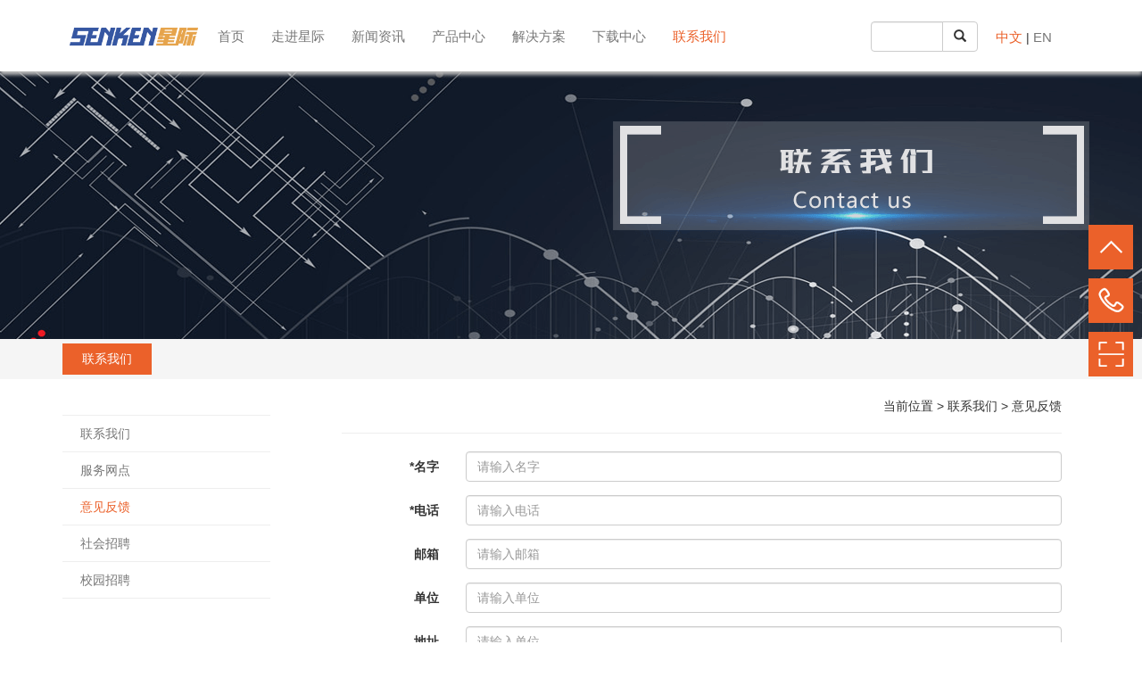

--- FILE ---
content_type: text/html; charset=utf-8
request_url: http://www.senken.com.cn/service/feedback.html
body_size: 23886
content:
<!DOCTYPE HTML>
<html style="height: 100%;">
<head>
	<meta name="baidu-site-verification" content="3BKOl0ePgH" />
<meta charset="utf-8">
<title>星际控股集团有限公司</title>
<meta name="keywords" content="警用装备,特警装备,交警装备,警用取证设备,警用加热服,警用防暴盾牌" />
<meta name="description" content="星际控股集团有限公司专业从事警用装备、特警装备、交警装备、警用取证设备、警用加热服、警用防暴盾牌等产品研发、生产与销售，在市场上有着良好的口碑和美誉度，多款警用装备畅销国内外市场。" />
<meta name="renderer" content="webkit|ie-comp|ie-stand" /> 
<meta http-equiv="X-UA-Compatible" content="IE=edge,chrome=1" />
<meta name="viewport" content="width=device-width,initial-scale=1,minimum-scale=1.0,maximum-scale=1.0,user-scalable=no" />
<meta http-equiv="Cache-Control" content="no-siteapp" />

<link rel="stylesheet" type="text/css" href="/static/lib/bootstrap/css/bootstrap.css" />
<link rel="stylesheet" type="text/css" href="/static/css/base.css?v=20200513" />
<link rel="stylesheet" type="text/css" href="/static/lib/hui-admin/lib/Hui-iconfont/1.0.8/iconfont.css" />
<!--[if lt IE 9]>
<script type="text/javascript" src="/static/lib/html5shiv.min.js"></script>
<script type="text/javascript" src="/static/lib/respond.min.js"></script>
<![endif]-->
<!--[if IE 6]>
<script type="text/javascript" src="/static/lib/DD_belatedPNG_0.0.8a-min.js" ></script>
<script>DD_belatedPNG.fix('*');</script>
<![endif]-->
<style type="text/css">
@media screen and (max-width : 800px){
    .navbar-collapse , .collapse,  .in{
        background: #fff;
    }
}

	/**{ cursor:url(/static/img/b.ico),auto;}*/
	.snow{
            position: fixed;
            left: 0;
            top: 0;
            right: 0;
            bottom: 0; 
            background: url('/static/img/snow1.png'),  url('/static/img/snow2.png');
            -webkit-animation: snow 15s linear infinite;
            animation: snow 15s linear infinite;
        }
        @keyframes snow{
        0% {
            background-position: 0 0, 0 0;
        }
        100% {
            background-position: 500px 1000px, 500px 500px;
            }
        }
        @-webkit-keyframes snow{
            0% {
                background-position: 0 0, 0 0;
            }
            100% {
                background-position: 500px 1000px, 500px 500px;
            }
        }
</style>
<!-- <script>
var _hmt = _hmt || [];
(function() {
  var hm = document.createElement("script");
  hm.src = "https://hm.baidu.com/hm.js?c33966da83f88c1a71d8d30b50892d6d";
  var s = document.getElementsByTagName("script")[0]; 
  s.parentNode.insertBefore(hm, s);
})();
</script>
 -->
<link rel="stylesheet" type="text/css" href="/static/css/service/service.css">
</head>
<body>
<div class="menu" >
	<!-- <div class="snow" style="z-index: 0;height: 80px"></div> -->
	<div class="container menu-wrap">
		<nav class="navbar navbar-default " role="navigation">
			<div class="container-fluid"> 
				<div class="navbar-header">
					<button type="button" class="navbar-toggle" data-toggle="collapse"
							data-target="#example-navbar-collapse">
						<span class="sr-only">切换导航</span>
						<span class="icon-bar"></span>
						<span class="icon-bar"></span>
						<span class="icon-bar"></span>
					</button>
					<a class="navbar-brand hidden-sm " href="#"><img src="/static/img/logo.png" class="logo" alt=""></a>
				</div>
				<div class="collapse navbar-collapse" id="example-navbar-collapse">
					<ul class="nav navbar-nav">
						<li class="menu-index">
							<a href="/index.html">首页</a>
						</li>
						<li class="menu-welcome" id='welcome'>
							<a href="/welcome/0.html">走进星际</a>
							<div class="welcome_down">
								<div class="product_down_wrap">
									<ul class=" product_list">
									<li><h5><a title="企业简介" href="/welcome/1.html">企业简介</a></h5></li><li><h5><a title="企业文化" href="/welcome/2.html">企业文化</a></h5></li><li><h5><a title="董事长致辞" href="/welcome/3.html">董事长致辞</a></h5></li><li><h5><a title="员工福利" href="/welcome/12.html">员工福利</a></h5></li>									<li><h5><a href="/honor.html">
							企业荣誉
						</a></h5></li>
						<li><h5><a href="/aptitude.html">相关资质</a></h5></li>
						<!-- <li><h5><a href="/report/quality">质量诚信报告</a></h5></li> -->
						<!-- <li><h5><a href="/report/society">社会责任报告</a></h5></li> -->
						<li><h5><a href="/report/huayuehui">星际多元化项目之华悦荟</a></h5></li>

									</ul>
									
								</div>
							</div>
						</li>
						<li class="menu-news" id='news'>
							<a href="/news/0.html">新闻资讯</a>
							<div class="news_down">
								<div class="product_down_wrap">
									<ul class=" product_list">
																				<li><h5><a title="集团资讯" href="/news/1.html">集团资讯</a></h5></li>
																				<li><h5><a title="产品新闻" href="/news/2.html">产品新闻</a></h5></li>
																				<li><h5><a title="标准征求意见公示" href="/news/4.html">标准征求意见公示</a></h5></li>
																			</ul>
								</div>
							</div>
						</li>
						<li class="menu-product" id='product'>
							<a href="/product.html">产品中心</a>
							<div class="product_down">
								<div class="product_down_wrap">
									<!-- <div class="product_down_pic">
										<img src="/static/img/product_down_pic.png" alt="">
									</div> -->
									<ul class=" product_list">
									<li><h5><a title="车载警示设备" href="/product_list/365.html">车载警示设备</a></h5></li><li><h5><a title="移动照明设备" href="/product_list/366.html">移动照明设备</a></h5></li><li><h5><a title="声光预警系列" href="/product_list/370.html">声光预警系列</a></h5></li><li><h5><a title="智能警务系统" href="/product_list/315.html">智能警务系统</a></h5></li><li><h5><a title="视音频执法取证系统" href="/product_list/318.html">视音频执法取证系统</a></h5></li><li><h5><a title="防护装备及警械" href="/product_list/331.html">防护装备及警械</a></h5></li><li><h5><a title="无线传输通讯设备" href="/product_list/322.html">无线传输通讯设备</a></h5></li><li><h5><a title="装备管理系列" href="/product_list/323.html">装备管理系列</a></h5></li><li><h5><a title="反恐处突设备" href="/product_list/332.html">反恐处突设备</a></h5></li><li><h5><a title="应急救援" href="/product_list/371.html">应急救援</a></h5></li><li><h5><a title="安检排爆设备" href="/product_list/367.html">安检排爆设备</a></h5></li><li><h5><a title="技侦及刑侦装备" href="/product_list/368.html">技侦及刑侦装备</a></h5></li><li><h5><a title="人防设备" href="/product_list/369.html">人防设备</a></h5></li>									</ul>
									<hr>
									<div class="text-right product_more"><a href="/product.html">更多产品 > ></a>
									<hr>
									<center style="background: #eee"><a href="/download.html">下载中心</a></center>
								</div>
							</div>
						</li>
						<li class="menu-scheme" id='scheme'>
							<a href="/scheme.html">解决方案</a>
							<div class="scheme_down">
								<div class="product_down_wrap">
									<ul class=" product_list">
																				<li><h5><a title="警用摩托车执法取证、通讯系统" href="/scheme_list/1.html">警用摩托车执法取证、通讯系统</a></h5></li>
																				<li><h5><a title="特种车辆" href="/scheme_list/2.html">特种车辆</a></h5></li>
																				<li><h5><a title="4G执法记录仪解决方案" href="/scheme_list/4.html">4G执法记录仪解决方案</a></h5></li>
																				<li><h5><a title="个人防护装备" href="/scheme_list/5.html">个人防护装备</a></h5></li>
																				<li><h5><a title="安检排爆" href="/scheme_list/8.html">安检排爆</a></h5></li>
																				<li><h5><a title="应急救援系统" href="/scheme_list/9.html">应急救援系统</a></h5></li>
																				<li><h5><a title="消防车辆/抢险救援车" href="/scheme_list/14.html">消防车辆/抢险救援车</a></h5></li>
																				<li><h5><a title="数字化无线自组网传输系统" href="/scheme_list/15.html">数字化无线自组网传输系统</a></h5></li>
																				<li><h5><a title="食药环侦" href="/scheme_list/17.html">食药环侦</a></h5></li>
																				<li><h5><a title="城市执法装备" href="/scheme_list/18.html">城市执法装备</a></h5></li>
																				<li><h5><a title="高速隧道智能安全预警技术方案" href="/scheme_list/19.html">高速隧道智能安全预警技术方案</a></h5></li>
																				<li><h5><a title="智慧巡逻警车一体化" href="/scheme_list/20.html">智慧巡逻警车一体化</a></h5></li>
																			</ul>
								</div>
							</div>
						</li>
						<li class="menu-service" id='service'>
							<a href="/download.html">下载中心</a>
							<!-- <div class="service_down">
								<div class="product_down_wrap">
									<ul class=" product_list">
										
									</ul>
								</div>
							</div> -->
						</li>
						<li class="menu-about" id="contactus">
							<a href="/about.html">联系我们</a>
							<div class="contact_down">
								<div class="product_down_wrap">
									<ul class=" product_list">
									<li><h5><a title="联系我们" href="/about.html">联系我们</a></h5></li>
									<li><h5><a title="服务网点" href="/service.html">服务网点</a></h5></li>
									<li><h5><a title="意见反馈" href="/service/feedback.html">意见反馈</a></h5></li>
																			<li><h5><a title="社会招聘" href="/employ/1.html">社会招聘</a></h5></li>
																				<li><h5><a title="校园招聘" href="/employ/2.html">校园招聘</a></h5></li>
																			</ul>
								</div>
							</div>
						</li>
						<li class='input-group navbar-form navbar-right hidden-lg hidden-sm hidden-xs' >
							<button class="btn btn-default" onclick="show_search()" style="border: none;">
								<span onclick="show_search()" class="glyphicon glyphicon-search"></span>
							</button>
							<div class="pull-right language"><span class="language-check"><a href="http://om.senken.com.cn/">OM</a></span> </div>
							<div style="height: 34px;width: 185px;position: absolute;right: 0px">
								<form id='hidden_form' action="/search.html" style="display: none;" class="navbar-form navbar-right" method="post" role='search'>
									<div class='input-group'>
										<input type="text" name="search" class="form-control">
										<span class="input-group-btn">
											<button class="btn btn-default" type="submit">
												<span class="glyphicon glyphicon-search"></span>
											</button>
										</span>
									</div>
									
								</form>
							</div>
						</li>
					</ul>
					<form action="/search.html" class="navbar-form navbar-right hidden-sm hidden-xs hidden-md" method="post" role='search'>
						<div class='input-group edit-width'>
							<input type="text" name="search" class="form-control">
							<span class="input-group-btn">
								<button class="btn btn-default" type="submit">
									<span class="glyphicon glyphicon-search"></span>
								</button>
							</span>
						</div>
						<!-- <div class="pull-right language"><span class="language-check"><a href="http://om.senken.com.cn/">OM系统</a></span> </div> -->
						<div class="pull-right language"><span class="language-check"><a href="/index.html">中文</a></span> | <span><a href="http://www.senken-international.com">EN</a></span></div>
					</form>
					
				</div>
			</div>
		</nav>
	</div>
</div>

<div class="bg_pic">
	<img src="/uploads/20180727/ad776b65a55dc11c85589ff7e3d55419.png" />
</div>
<div class="localtion">
	<div class="container lg-wrap">
		<div class="row">
			<div class="col-md-6 text-left">
				<span>联系我们</span>
			</div>
		</div>
	</div>
</div>
<div class="container lg-wrap">
	<div class="row">
		<div class="col-md-3">
			<ul class="left-list">
				<li><a href="/about.html">联系我们</a></li>
				<li>
					<a href="/service.html">服务网点</a>
				</li>
			
				
				<li class="sub-active">
					<a href="/service/feedback.html">意见反馈</a>
				</li>
								<li><a title="社会招聘" href="/employ/1.html">社会招聘</a></li>
								<li><a title="校园招聘" href="/employ/2.html">校园招聘</a></li>
							</ul>
		</div>
		<div class="col-md-9">
			<div class="service-right-list">
				<div class="text-right">
					当前位置 > 联系我们 > 意见反馈
				</div>
				<hr>
				<form id='form1' class="form-horizontal" role="form">
					<input type="hidden" name="lang_type" value="0">
					<input type="hidden" name="memo" value="意见反馈">

				  <div class="form-group">
				    <label for="firstname" class="col-sm-2 control-label">*名字</label>
				    <div class="col-sm-10">
				      <input type="text" name="name" class="form-control" id="firstname" placeholder="请输入名字">
				    </div>
				  </div>
				  <div class="form-group">
				    <label for="firstname" class="col-sm-2 control-label">*电话</label>
				    <div class="col-sm-10">
				      <input type="text" name="tel" class="form-control" id="firstname" placeholder="请输入电话">
				    </div>
				  </div>
				  <div class="form-group">
				    <label for="firstname" class="col-sm-2 control-label">邮箱</label>
				    <div class="col-sm-10">
				      <input type="text" name="mail" class="form-control" id="firstname" placeholder="请输入邮箱">
				    </div>
				  </div>
				  <div class="form-group">
				    <label for="lastname" class="col-sm-2 control-label">单位</label>
				    <div class="col-sm-10">
				      <input type="text" name="dep" class="form-control" id="lastname" placeholder="请输入单位">
				    </div>
				  </div>
				  <div class="form-group">
				    <label for="lastname" class="col-sm-2 control-label">地址</label>
				    <div class="col-sm-10">
				      <input type="text" name="add" class="form-control" id="lastname" placeholder="请输入单位">
				    </div>
				  </div>
				  <div class="form-group">
				  	<label for="lastname" class="col-sm-2 control-label">*反馈内容</label>
				    <div class="col-sm-10">
				     <textarea class="form-control" name="content" rows="3"></textarea>
				    </div>
				    
				  </div>
				  <div class="form-group">
				    <div class="col-sm-offset-2 col-sm-10">
				      <span onclick="submitform();" class="btn btn-default">提交</span>
				    </div>
				  </div>

				</form>
			</div>
			
		</div>
	</div>
</div>
<div class="foot-nav" style="position: relative;z-index: 1000">
    <div class="container footer-wrap">
        <div class="row">
            <div class="col-md-6 " style="padding-right: 20px;">
                <div class="col-md-12 col-sm-12 col-xs-12 text-right">
                    <h5 style="margin-right: 20px;">官方微信</h5>
                    <img style="margin-bottom: 20px;" src="/uploads/20250609/56ac39cfee012896d0c3a9f4bbc12844.jpg" width="100">
                </div>
                <!-- <div class="col-md-3 col-sm-3 col-xs-3">
                    <h5 style="margin-left: 20px;">官方抖音</h5>
                    <img src="/static/img/douyin2.jpg" width="100">
                </div> -->
            </div>
            <div class="col-md-6 text-left">
                                    <div class="col-md-12 col-sm-12 col-xs-12">
                        <h5>联系我们</h5>
                                                    <ul class="list-unstyled">
                                                                <li style="margin-bottom: 10px;"><a href="javascript:;">地址：浙江省温州市月乐西街160号</a></li>
                                                                <li style="margin-bottom: 10px;"><a href="javascript:;">电话：4001660577</a></li>
                                                    </ul>
                                            </div>
                                </div>
			<!-- <div class="col-md-4">
				<h5 style="">商铺</h5>
				<ul class="list-unstyled">
					<li style="margin-bottom: 10px;"><a target="_blank" href="https://mall.jd.com/index-1000394464.html?from=pc"><img src="/static/img/jd.png" width="20px" height="20px" alt=""> 星际(SENKEN)京东自营专区</a></li>
					<li style="margin-bottom: 10px;"><a target="_blank" href="https://shop578639074.taobao.com/index.htm?spm=a1z10.3-c.w5002-19839520396.2.79ce2be28ztOjC"><img src="/static/img/tb.png" width="20px" height="20px" alt=""> 星际淘宝企业店铺</a></li>
				</ul>
			</div> -->

        </div>
    </div>
    <!-- <div class="container footer-wrap">
        <div class="row">
            <div class="col-md-12">
                <div class="row">
                                        <div class="col-md-12 col-sm-6 col-xs-6">
                        <h5>联系我们</h5>
                                                    <ul class="list-unstyled">
                                                                <li><a href="javascript:;">地址：浙江省温州市月乐西街160号</a></li>
                                                                <li><a href="javascript:;">电话：4001660577</a></li>
                                                    </ul>
                                            </div>
                                    </div>
            </div>
           
            <div class="col-md-2 hidden-sm hidden-xs hidden-md">
                <div class="row">
                    <div class="col-md-8 col-md-offset-4">
                        <h5 class="text-center">官方微信</h5>
                        <img src="/uploads/20250609/56ac39cfee012896d0c3a9f4bbc12844.jpg" width="100%">
                    </div>
                </div>
                
            </div>
        </div>
    </div> -->
</div>
<div class="footer" style="position: relative;z-index: 1000">
    <div class="container footer-wrap">
        <div class="text-center">
            
            <div style="height:25px; line-height:25px;margin-bottom: 20px"><a style="color:#ccc" href="http://idinfo.zjamr.zj.gov.cn/bscx.do?method=lzxx&id=3303003303000000033580">
    <img src="/static/img/i_lo2.gif" width="30px">营业执照：91330300145116581K</a>&nbsp;|&nbsp;<a style="color:#ccc" href="https://beian.miit.gov.cn" target="_blank" rel="nofollow">浙ICP备16033158号-2</a>&nbsp;|&nbsp;Copyright @ 2005-2020 星际控股集团 版权所有    &nbsp;&nbsp;&nbsp;&nbsp;
    &nbsp;&nbsp;<script type="text/javascript">var cnzz_protocol = (("https:" == document.location.protocol) ? " https://" : " http://");document.write(unescape("%3Cspan id='cnzz_stat_icon_1000222378'%3E%3C/span%3E%3Cscript src='" + cnzz_protocol + "s22.cnzz.com/z_stat.php%3Fid%3D1000222378%26show%3Dpic' type='text/javascript'%3E%3C/script%3E"));</script>
    <div style="width:300px;margin:0 auto; padding:20px 0;">
                <a target="_blank" href="http://www.beian.gov.cn/portal/registerSystemInfo?recordcode=33030202001647" style="display:inline-block;text-decoration:none;height:20px;line-height:20px;"><img src="/static/img/jingca.png" width="30px" style="float:left;"/><p style="float:left;height:20px;line-height:20px;margin: 0px 0px 0px 5px; color:#939393;">浙公网安备 33030202001647号</p></a>
            </div>
    
    <span id="cnzz_stat_icon_1000222378"><a href="http://www.cnzz.com/stat/website.php?web_id=1000222378" target="_blank" title="站长统计"><img border="0" hspace="0" vspace="0" src="http://icon.cnzz.com/img/pic.gif"></a></span>
    <script src=" http://s22.cnzz.com/z_stat.php?id=1000222378&amp;show=pic" type="text/javascript"></script>
    <script src="http://c.cnzz.com/core.php?web_id=1000222378&amp;show=pic&amp;t=z" charset="utf-8" type="text/javascript"></script>&nbsp;

    <!-- <script language="javaScript" src="http://zjnet.zjaic.gov.cn/bsjs/330300/33030000000873.js"></script> -->


    
    <!-- <a target="_blank" href="http://idinfo.zjaic.gov.cn/bscx.do?method=hddoc&amp;id=33030000000873"><img src="http://idinfo.zjaic.gov.cn/images/i_lo2.gif" border="0"></a> -->
    <!-- <script language="javaScript" src="http://zjnet.zjaic.gov.cn/bsjs/330300/33030000000873.js"></script>-->
    <!-- <a target="_blank" href="http://idinfo.zjaic.gov.cn/bscx.do?method=hddoc&amp;id=33030000000873"><img src="http://idinfo.zjaic.gov.cn/images/i_lo2.gif" border="0"></a> -->
</div>
        </div>
    </div>
</div>
<script type="text/javascript" src="/static/js/jquery1.9.1/jquery.min.js"></script>
<script type="text/javascript" src="/static/js/jquery-migrate-1.2.1.js"></script>

<script type="text/javascript" src="/static/lib/bootstrap/js/bootstrap.min.js"></script>
<script type="text/javascript" src="/static/lib/layui/layui.js"></script>
<script type="text/javascript" src="/static/js/index/common.js?v=20200103"></script>


<div class="fixed-btn hidden-xs hidden-sm">
	<div class="icon-box">
		<a href="javascript:scroll(0,0)" title="返回顶部" ><i class="Hui-iconfont" >&#xe6d6;</i></a>
	</div>
  	<div class="icon-box">
    	<a href="javascript:void(0)" onmouseover="showTel()" title="联系电话" id='tel'><i class="Hui-iconfont" >&#xe6c7;</i></a>
    </div>
    <!-- <div class="icon-box">
    	<a href="tencent://message/?uin=1172861419&Site=星际客服&Menu=yes" title="在线咨询" id='qq'><i class="Hui-iconfont" >&#xe67b;</i></a>
    </div> -->
    <div class="icon-box">
    	<a href="javascript:void(0)" title="关注我们" id='contact' ><i class="Hui-iconfont">&#xe682;</i></a>
    </div>
</div>
<script type="text/javascript">
  function showTel(){
    layui.use('layer', function(){
          var layer = layui.layer;
          layer.tips('<span style="font-size:20px;color:#000;">热线电话TEL:</span><p style="font-size:30px;color:#eb612a;width:250px;">400-166-0577</p>', '#tel', {
              tips: [4, '#eee']
            });
        });
  }
    $(function(){
        $('#contact').on('mouseover',function(){
        layui.use('layer', function(){
          var layer = layui.layer;
          
          layer.tips('<div><img src="/uploads/20250609/56ac39cfee012896d0c3a9f4bbc12844.jpg" width="120px" height="120px"/></div><div style="text-align:center;color:#000;">官方微信</div>', '#contact', {
              tips: [4, '#eee']
            });
        }); 
    });
    
    })
</script>
</body>
<script type="text/javascript">
	function submitform(){															
		$.ajax({
			url:'/service/send_message',
			type:'post',
			data: $('#form1').serialize(),
			success:function(data){
				if(data == 1){
					alert('发送成功');
					window.location.reload();
				}else if(data == 2){
					alert('带*号的必须填写');
				}else{
					alert('发送失败');
				}
			}
		})
	}
	function maphover(id,name,tel,address) {
		var str = '<div class="company-name">'+name+'</div>';
		 str += '<div class="company-tel">电话：'+tel+'</div>';
		 str += '<div class="company-address">地址：'+address+'</div>';
		$('.company-info').html(str).show();
	}
	function mapout() {
		$('.company-info').hide();
	}
</script>
</html>

--- FILE ---
content_type: text/css
request_url: http://www.senken.com.cn/static/css/base.css?v=20200513
body_size: 6174
content:
/* _menu.html  css start*/
.menu {
    position: fixed;
    top:0px;
    width: 100%;
    height: 80px;
    background: #fff;
    box-shadow: 0 4px 4px #bbb;
    z-index: 99999;
}
.menu a{
    font-size: 15px;
}
.menu .product_list a{
    font-size: 14px;
}
.english-size a{
    font-size: 16px;
}
.collapse > ul{
    /*padding-left: 1%;*/

}
.edit-width{
    width: 120px;
}
@media screen and (min-width : 1500px){
    .menu-wrap,.lg-wrap{
        width: 1470px;
    }
    .edit-width{
        width: 200px;
    }
    .collapse > ul{
        padding-left: 13%;
        padding-left: 0%\9;
    }
}
@media screen and (max-width : 1000px){
.nav > li > a{
    position: relative;
    display: block;
    padding-left : 10px;
    padding-right : 10px;

}
}
.menu > .container > .navbar-default{
    padding-top: 15px;
    padding-bottom: 15px;
    background: none;
    border: none;
}
.menu > .container > .navbar {
    position: relative;
    min-height: 80px;
    margin-bottom: 0px;
    border: 1px solid transparent;
}

.menu > .container > .navbar-default .navbar-nav>.active>a, 
.menu > .container > .navbar-default .navbar-nav>.active>a:focus,
.menu > .container > .navbar-default .navbar-nav>.active>a:hover {
     color: #EB612A; 
     background: none; 
}
.menu > .container > .navbar-default .navbar-brand {
    padding: 7px 7px;
}

.menu .logo{
    width: 144px;
    height: 36px;
}
.language{
    padding: 7px 0px 5px 20px;
}
.language a{
    color: #777;
}

.language-check a{
    color: #eb612a;
}
/* _menu.html  css stop */


/* _footer.html css start*/
@media screen and (min-width : 1500px){
    .footer-wrap{
        width: 1470px;
    }
}
.foot-nav{
    padding-top: 10px;
    padding-bottom: 0px;
    background: #eaeaea;
}

.foot-nav ul{
    min-height: 110px;
}
.foot-nav li{
    padding-top: 3px;
    padding-bottom: 3px;
}
.foot-nav a{
    color:#777;
    text-decoration: none;
}
.foot-nav em a{
    font-size: 26px;
    font-style: normal;
}
.foot-nav p a{
    margin-left: 5px;
}
.footer{
    background: #272727;
    border-top: 1px solid #f0f2f5;
    padding:40px 0px;
    height: 200px;
    color:#ccc;

}
.foot-nav-right{
    text-align: center;
}
.foot-nav-icon i{
    font-size: 50px;
}


/* _footer.html css stop*/

.pagination{
	float: right;
    margin: 20px
}
.pagination li{
    float: left;
}
.pagination .active span{
	background: #5a98de;
	color: #fff;
}
.pagination>.active>a, .pagination>.active>a:focus, .pagination>.active>a:hover, .pagination>.active>span, .pagination>.active>span:focus, .pagination>.active>span:hover {
    z-index: 3;
    color: #fff;
    cursor: default;
    background-color: #EB612A;
    border-color: #ddd;
}
.pagination>li>a, .pagination>li>span {
    position: relative;
    float: left;
    padding: 6px 12px;
    margin-left: -1px;
    line-height: 1.42857143;
    color: #777;
    text-decoration: none;
    background-color: #fff;
    border: 1px solid #ddd;
}
.pagination>.disabled>a, .pagination>.disabled>a:focus, .pagination>.disabled>a:hover, .pagination>.disabled>span, .pagination>.disabled>span:focus, .pagination>.disabled>span:hover {
    color: #777;
    cursor: not-allowed;
    background-color: #fff;
    border-color: #ddd;
}



/*cover bootstarp default nav css*/


body{
    padding-top: 80px;
}
.fixed-btn{
    position: fixed;
    right: 10px;
    bottom: 40%;
    width: 50px;
    font-size: 24px;
    z-index: 1040;
    text-align: center;
    -webkit-backface-visibility: hidden;
}
.fixed-btn a{
	color: #777;
}
.fixed-btn a:hover{
	text-decoration: none;
	color:#eb612a;
}
.fixed-btn i{
	font-size: 35px;
}
.icon-box{
    background: #EB612A;
    margin-bottom: 10px;
}
.icon-box a{
    text-decoration: none;
    color:#fff;
}
.icon-box a i:hover{
    color:#eb612a;
}

.product_down,.welcome_down,.contact_down,.service_down,.scheme_down,.news_down{
    position: absolute;
    top: 50px;
    left: -70px;
    width: auto;
    /*height: 380px;*/
    /*padding-right: 8px;*/
    border-top: 1px solid #EB612A; 
    border-left: 1px solid #eee; 

    border-right: 1px solid #eee; 

    border-bottom: 1px solid #eee; 

    background: #fff;
    z-index: 99999;
    overflow: hidden;
    display: none;

}
.product_down_wrap{
    /*width: 300px;*/
    padding:10px;
    /*width: 1100px;*/
    /*padding:20px;*/
}
.product_down_pic{
    float: left;
    /*padding: 10px;*/
    margin-right: 20px;
}
.p_c_list{
    width: 150px;
}
.product_list li{
    /*float: left;*/
    list-style: none;
    width: 200px;
    padding: 1px 0px;
    /*height: 160px;*/
}
.product_list p a{
    color:#777;
}
.product_down_wrap h5 a{
    color: #EB612A;
}
.product_down_wrap hr{
    clear: both;
    margin:0px;
}
.product_more a{
    line-height: 40px;
    height: 40px;
    color: #EB612A;
    font-size: 14px;
    margin-right: 10px;
}
.bg_pic {
    width: 100%;
    height: 300px;
    overflow: hidden;
    text-align: center;
    
}
.bg_pic img{
    margin: auto;
}
.localtion{
    height: 45px;
    background: #F5F5F5;
}
.localtion span{
    display: inline-block;
    width: 100px;
    background: #EB612A;
    color: #fff;
    text-align: center;
    height: 35px;
    line-height: 35px;
    margin-top: 5px;
}
.left-list{
    margin-top: 40px;
    margin-right: 30px;
    list-style: none;
    padding:0px;
    border-top: 1px solid #eee;
}
.left-list > li {
    padding: 10px 0px 10px 20px;
    border-bottom: 1px solid #eee;
     cursor: pointer;
}

.left-list > li > a{
    color: #777;
}
.left-list > .sub-active a{
    color: #EB612A;
}
.sub-left-list{
    list-style: url('../img/arror.png');
    /*margin-right: 30px;*/
    padding:20px;
    /*border-top: 1px solid #eee;*/
}
.sub-left-list a{
    color: #777;
   
    
}
.sk-nav-item{
    padding: 5px 0px;
}
.sk-nav-item > ul {
    display: none;
}
.sk-nav-itemed > ul {
    display: block;
}


--- FILE ---
content_type: text/css
request_url: http://www.senken.com.cn/static/lib/hui-admin/lib/Hui-iconfont/1.0.8/iconfont.css
body_size: 16919
content:
/* -----------H-ui前端框架-------------
* iconfont.css v1.0.8
* http://www.h-ui.net/
* Created & Modified by guojunhui
* Date modified 2016.06.21
*
* Copyright 2013-2015 北京颖杰联创科技有限公司 All rights reserved.
* Licensed under MIT license.
* http://opensource.org/licenses/MIT
*
*/
@font-face {font-family: "Hui-iconfont";
  src: url('iconfont.eot'); /* IE9*/
  src: url('iconfont.eot?#iefix') format('embedded-opentype'), /* IE6-IE8 */
  url('iconfont.woff') format('woff'), /* chrome、firefox */
  url('iconfont.ttf') format('truetype'), /* chrome、firefox、opera、Safari, Android, iOS 4.2+*/
  url('iconfont.svg#Hui-iconfont') format('svg'); /* iOS 4.1- */
}

.Hui-iconfont {
  font-family:"Hui-iconfont" !important;
  font-style:normal;
  -webkit-font-smoothing: antialiased;
  -webkit-text-stroke-width: 0.2px;
  -moz-osx-font-smoothing: grayscale;
}
.Hui-iconfont-gotop:before { content: "\e684"; }
.Hui-iconfont-music:before { content: "\e60f"; }
.Hui-iconfont-tags:before { content: "\e64b"; }
.Hui-iconfont-jieri:before { content: "\e727"; }
.Hui-iconfont-jishiqi:before { content: "\e728"; }
.Hui-iconfont-pad:before { content: "\e64c"; }
.Hui-iconfont-lunzi:before { content: "\e64d"; }
.Hui-iconfont-jiandao:before { content: "\e64e"; }
.Hui-iconfont-xianshiqi:before { content: "\e64f"; }
.Hui-iconfont-zhaoxiangji:before { content: "\e650"; }
.Hui-iconfont-danfanxiangji:before { content: "\e651"; }
.Hui-iconfont-dayinji:before { content: "\e652"; }
.Hui-iconfont-user-zhanzhang:before { content: "\e653"; }
.Hui-iconfont-chajian:before { content: "\e654"; }
.Hui-iconfont-arrow1-bottom:before { content: "\e674"; }
.Hui-iconfont-arrow1-left:before { content: "\e678"; }
.Hui-iconfont-arrow1-top:before { content: "\e679"; }
.Hui-iconfont-arrow1-right:before { content: "\e67a"; }
.Hui-iconfont-jieri1:before { content: "\e655"; }
.Hui-iconfont-face-weixiao:before { content: "\e656"; }
.Hui-iconfont-face-chijing:before { content: "\e657"; }
.Hui-iconfont-face-dai:before { content: "\e658"; }
.Hui-iconfont-face-shuaku:before { content: "\e659"; }
.Hui-iconfont-face-mogui:before { content: "\e65a"; }
.Hui-iconfont-face-ganga:before { content: "\e65b"; }
.Hui-iconfont-face-qin:before { content: "\e65c"; }
.Hui-iconfont-face-nu:before { content: "\e65d"; }
.Hui-iconfont-face-zhayan:before { content: "\e65e"; }
.Hui-iconfont-face-shengqi:before { content: "\e65f"; }
.Hui-iconfont-face-ma:before { content: "\e660"; }
.Hui-iconfont-face-bishi:before { content: "\e661"; }
.Hui-iconfont-face-maimeng:before { content: "\e662"; }
.Hui-iconfont-face-jingdai:before { content: "\e663"; }
.Hui-iconfont-face-yun:before { content: "\e664"; }
.Hui-iconfont-home2:before { content: "\e67f"; }
.Hui-iconfont-search2:before { content: "\e665"; }
.Hui-iconfont-share2:before { content: "\e666"; }
.Hui-iconfont-face:before { content: "\e668"; }
.Hui-iconfont-wuliu:before { content: "\e669"; }
.Hui-iconfont-dianpu:before { content: "\e66a"; }
.Hui-iconfont-chexiao:before { content: "\e66b"; }
.Hui-iconfont-zhongzuo:before { content: "\e66c"; }
.Hui-iconfont-zan:before { content: "\e66d"; }
.Hui-iconfont-cai:before { content: "\e66e"; }
.Hui-iconfont-yuyin3:before { content: "\e66f"; }
.Hui-iconfont-cart2-selected:before { content: "\e670"; }
.Hui-iconfont-weizhi:before { content: "\e671"; }
.Hui-iconfont-face-ku:before { content: "\e688"; }
.Hui-iconfont-down:before { content: "\e640"; }
.Hui-iconfont-cart2-man:before { content: "\e672"; }
.Hui-iconfont-card2-kong:before { content: "\e673"; }
.Hui-iconfont-luyin:before { content: "\e619"; }
.Hui-iconfont-html:before { content: "\e69f"; }
.Hui-iconfont-css:before { content: "\e6a0"; }
.Hui-iconfont-android:before { content: "\e6a2"; }
.Hui-iconfont-github:before { content: "\e6d1"; }
.Hui-iconfont-html5:before { content: "\e6d2"; }
.Hui-iconfont-huangguan:before { content: "\e6d3"; }
.Hui-iconfont-news:before { content: "\e616"; }
.Hui-iconfont-slider-right:before { content: "\e63d"; }
.Hui-iconfont-slider-left:before { content: "\e67d"; }
.Hui-iconfont-tuku:before { content: "\e613"; }
.Hui-iconfont-shuru:before { content: "\e647"; }
.Hui-iconfont-sanjiao:before { content: "\e67e"; }
.Hui-iconfont-share-renren:before { content: "\e6d8"; }
.Hui-iconfont-share-tweibo:before { content: "\e6d9"; }
.Hui-iconfont-arrow2-left:before { content: "\e6d4"; }
.Hui-iconfont-paixu:before { content: "\e675"; }
.Hui-iconfont-niming:before { content: "\e624"; }
.Hui-iconfont-add:before { content: "\e600"; }
.Hui-iconfont-root:before { content: "\e62d"; }
.Hui-iconfont-xuanzhong:before { content: "\e676"; }
.Hui-iconfont-weixuanzhong:before { content: "\e677"; }
.Hui-iconfont-arrow2-bottom:before { content: "\e6d5"; }
.Hui-iconfont-arrow2-top:before { content: "\e6d6"; }
.Hui-iconfont-like2:before { content: "\e648"; }
.Hui-iconfont-arrow2-right:before { content: "\e6d7"; }
.Hui-iconfont-shangyishou:before { content: "\e6db"; }
.Hui-iconfont-xiayishou:before { content: "\e6e3"; }
.Hui-iconfont-share-weixin:before { content: "\e694"; }
.Hui-iconfont-shenhe-tingyong:before { content: "\e631"; }
.Hui-iconfont-gouxuan2:before { content: "\e601"; }
.Hui-iconfont-selected:before { content: "\e617"; }
.Hui-iconfont-jianhao:before { content: "\e6a1"; }
.Hui-iconfont-user-group:before { content: "\e62b"; }
.Hui-iconfont-yiguanzhu:before { content: "\e680"; }
.Hui-iconfont-gengduo3:before { content: "\e6f9"; }
.Hui-iconfont-comment:before { content: "\e622"; }
.Hui-iconfont-tongji-zhu:before { content: "\e618"; }
.Hui-iconfont-like:before { content: "\e649"; }
.Hui-iconfont-shangjia:before { content: "\e6dc"; }
.Hui-iconfont-save:before { content: "\e632"; }
.Hui-iconfont-gongsi:before { content: "\e643"; }
.Hui-iconfont-system:before { content: "\e62e"; }
.Hui-iconfont-pifu:before { content: "\e62a"; }
.Hui-iconfont-menu:before { content: "\e667"; }
.Hui-iconfont-msg:before { content: "\e62f"; }
.Hui-iconfont-huangguan1:before { content: "\e729"; }
.Hui-iconfont-userid:before { content: "\e602"; }
.Hui-iconfont-cang-selected:before { content: "\e630"; }
.Hui-iconfont-yundown:before { content: "\e641"; }
.Hui-iconfont-help:before { content: "\e633"; }
.Hui-iconfont-chuku:before { content: "\e634"; }
.Hui-iconfont-picture:before { content: "\e646"; }
.Hui-iconfont-wenzhouyinxing:before { content: "\e6ed"; }
.Hui-iconfont-ad:before { content: "\e635"; }
.Hui-iconfont-fenlei:before { content: "\e681"; }
.Hui-iconfont-saoyisao:before { content: "\e682"; }
.Hui-iconfont-search:before { content: "\e683"; }
.Hui-iconfont-tuwenxiangqing:before { content: "\e685"; }
.Hui-iconfont-leijipingjia:before { content: "\e686"; }
.Hui-iconfont-hetong:before { content: "\e636"; }
.Hui-iconfont-tongji:before { content: "\e61a"; }
.Hui-iconfont-quanbudingdan:before { content: "\e687"; }
.Hui-iconfont-cang:before { content: "\e61b"; }
.Hui-iconfont-xiaoxi:before { content: "\e68a"; }
.Hui-iconfont-renwu:before { content: "\e637"; }
.Hui-iconfont-more:before { content: "\e68b"; }
.Hui-iconfont-zhizhao:before { content: "\e638"; }
.Hui-iconfont-fabu:before { content: "\e603"; }
.Hui-iconfont-shenhe-butongguo2:before { content: "\e6dd"; }
.Hui-iconfont-share-qq:before { content: "\e67b"; }
.Hui-iconfont-upload:before { content: "\e642"; }
.Hui-iconfont-add2:before { content: "\e604"; }
.Hui-iconfont-jiesuo:before { content: "\e605"; }
.Hui-iconfont-zhongtumoshi:before { content: "\e68c"; }
.Hui-iconfont-datumoshi:before { content: "\e68d"; }
.Hui-iconfont-face2:before { content: "\e68e"; }
.Hui-iconfont-huanyipi:before { content: "\e68f"; }
.Hui-iconfont-shijian:before { content: "\e690"; }
.Hui-iconfont-feedback:before { content: "\e691"; }
.Hui-iconfont-feedback2:before { content: "\e692"; }
.Hui-iconfont-share-pengyouquan:before { content: "\e693"; }
.Hui-iconfont-zan2:before { content: "\e697"; }
.Hui-iconfont-arrow3-bottom:before { content: "\e698"; }
.Hui-iconfont-arrow3-top:before { content: "\e699"; }
.Hui-iconfont-arrow3-right:before { content: "\e69a"; }
.Hui-iconfont-arrow3-left:before { content: "\e69b"; }
.Hui-iconfont-more2:before { content: "\e69c"; }
.Hui-iconfont-cang2-selected:before { content: "\e69d"; }
.Hui-iconfont-cang2:before { content: "\e69e"; }
.Hui-iconfont-dangan:before { content: "\e639"; }
.Hui-iconfont-money:before { content: "\e63a"; }
.Hui-iconfont-share-weibo:before { content: "\e6da"; }
.Hui-iconfont-email:before { content: "\e63b"; }
.Hui-iconfont-tongji-xian:before { content: "\e61c"; }
.Hui-iconfont-bank:before { content: "\e628"; }
.Hui-iconfont-home:before { content: "\e625"; }
.Hui-iconfont-user:before { content: "\e62c"; }
.Hui-iconfont-log:before { content: "\e623"; }
.Hui-iconfont-pages:before { content: "\e626"; }
.Hui-iconfont-sim:before { content: "\e629"; }
.Hui-iconfont-tingzhi:before { content: "\e6e4"; }
.Hui-iconfont-dengdai:before { content: "\e606"; }
.Hui-iconfont-user-add:before { content: "\e607"; }
.Hui-iconfont-copy:before { content: "\e6ea"; }
.Hui-iconfont-file:before { content: "\e63e"; }
.Hui-iconfont-share-douban:before { content: "\e67c"; }
.Hui-iconfont-share-zhihu:before { content: "\e689"; }
.Hui-iconfont-daochu:before { content: "\e644"; }
.Hui-iconfont-daoru:before { content: "\e645"; }
.Hui-iconfont-weigouxuan2:before { content: "\e608"; }
.Hui-iconfont-phone:before { content: "\e696"; }
.Hui-iconfont-bold:before { content: "\e6e7"; }
.Hui-iconfont-manage2:before { content: "\e63c"; }
.Hui-iconfont-edit:before { content: "\e6df"; }
.Hui-iconfont-del2:before { content: "\e609"; }
.Hui-iconfont-duigou:before { content: "\e6e8"; }
.Hui-iconfont-chongqi:before { content: "\e6f7"; }
.Hui-iconfont-avatar:before { content: "\e60a"; }
.Hui-iconfont-del:before { content: "\e60b"; }
.Hui-iconfont-edit2:before { content: "\e60c"; }
.Hui-iconfont-zanting:before { content: "\e6e5"; }
.Hui-iconfont-apple:before { content: "\e64a"; }
.Hui-iconfont-guangdayinxing:before { content: "\e6f0"; }
.Hui-iconfont-minshengyinxing:before { content: "\e6f4"; }
.Hui-iconfont-xiajia:before { content: "\e6de"; }
.Hui-iconfont-manage:before { content: "\e61d"; }
.Hui-iconfont-user2:before { content: "\e60d"; }
.Hui-iconfont-code:before { content: "\e6ee"; }
.Hui-iconfont-cut:before { content: "\e6ef"; }
.Hui-iconfont-link:before { content: "\e6f1"; }
.Hui-iconfont-new:before { content: "\e6f2"; }
.Hui-iconfont-ordered-list:before { content: "\e6f3"; }
.Hui-iconfont-unordered-list:before { content: "\e6f5"; }
.Hui-iconfont-share-qzone:before { content: "\e6c8"; }
.Hui-iconfont-suoding:before { content: "\e60e"; }
.Hui-iconfont-tel2:before { content: "\e6a3"; }
.Hui-iconfont-order:before { content: "\e627"; }
.Hui-iconfont-shujutongji:before { content: "\e61e"; }
.Hui-iconfont-del3:before { content: "\e6e2"; }
.Hui-iconfont-add3:before { content: "\e610"; }
.Hui-iconfont-add4:before { content: "\e61f"; }
.Hui-iconfont-xiangpicha:before { content: "\e72a"; }
.Hui-iconfont-key:before { content: "\e63f"; }
.Hui-iconfont-yuyin2:before { content: "\e6a4"; }
.Hui-iconfont-yuyin:before { content: "\e6a5"; }
.Hui-iconfont-close:before { content: "\e6a6"; }
.Hui-iconfont-xuanze:before { content: "\e6a7"; }
.Hui-iconfont-xuanzhong1:before { content: "\e6a8"; }
.Hui-iconfont-yiguanzhu1:before { content: "\e6a9"; }
.Hui-iconfont-share:before { content: "\e6aa"; }
.Hui-iconfont-zhuanfa:before { content: "\e6ab"; }
.Hui-iconfont-tianqi-duoyun:before { content: "\e6ac"; }
.Hui-iconfont-tianqi-mai:before { content: "\e6ad"; }
.Hui-iconfont-tianqi-qing:before { content: "\e6ae"; }
.Hui-iconfont-tianqi-wu:before { content: "\e6af"; }
.Hui-iconfont-tianqi-xue:before { content: "\e6b0"; }
.Hui-iconfont-tianqi-yin:before { content: "\e6b1"; }
.Hui-iconfont-tianqi-yu:before { content: "\e6b2"; }
.Hui-iconfont-daipingjia:before { content: "\e6b3"; }
.Hui-iconfont-vip-card2:before { content: "\e6b4"; }
.Hui-iconfont-jifen:before { content: "\e6b5"; }
.Hui-iconfont-youhuiquan:before { content: "\e6b6"; }
.Hui-iconfont-hongbao:before { content: "\e6b7"; }
.Hui-iconfont-cart-selected:before { content: "\e6b8"; }
.Hui-iconfont-cart-kong:before { content: "\e6b9"; }
.Hui-iconfont-jiangjia:before { content: "\e6ba"; }
.Hui-iconfont-liwu:before { content: "\e6bb"; }
.Hui-iconfont-caiqie:before { content: "\e6bc"; }
.Hui-iconfont-xuanzhuan:before { content: "\e6bd"; }
.Hui-iconfont-bigpic:before { content: "\e6be"; }
.Hui-iconfont-list:before { content: "\e6bf"; }
.Hui-iconfont-middle:before { content: "\e6c0"; }
.Hui-iconfont-hot:before { content: "\e6c1"; }
.Hui-iconfont-paishe:before { content: "\e6c2"; }
.Hui-iconfont-hot1:before { content: "\e6c3"; }
.Hui-iconfont-new1:before { content: "\e6c4"; }
.Hui-iconfont-xiaoxi1:before { content: "\e6c5"; }
.Hui-iconfont-canshu:before { content: "\e6c6"; }
.Hui-iconfont-tel:before { content: "\e6c7"; }
.Hui-iconfont-dingwei:before { content: "\e6c9"; }
.Hui-iconfont-hongbao2:before { content: "\e6ca"; }
.Hui-iconfont-2code:before { content: "\e6cb"; }
.Hui-iconfont-vip:before { content: "\e6cc"; }
.Hui-iconfont-tishi:before { content: "\e6cd"; }
.Hui-iconfont-dingyue:before { content: "\e6ce"; }
.Hui-iconfont-italic:before { content: "\e6e9"; }
.Hui-iconfont-yulan:before { content: "\e695"; }
.Hui-iconfont-usergroup2:before { content: "\e611"; }
.Hui-iconfont-goods:before { content: "\e620"; }
.Hui-iconfont-paixingbang:before { content: "\e6cf"; }
.Hui-iconfont-qingdaoyinxing:before { content: "\e6f6"; }
.Hui-iconfont-kefu:before { content: "\e6d0"; }
.Hui-iconfont-picture1:before { content: "\e612"; }
.Hui-iconfont-weigouxuan:before { content: "\e614"; }
.Hui-iconfont-fanqiang:before { content: "\e6fa"; }
.Hui-iconfont-shenhe-weitongguo:before { content: "\e6e0"; }
.Hui-iconfont-shenhe-tongguo:before { content: "\e6e1"; }
.Hui-iconfont-tongji-bing:before { content: "\e621"; }
.Hui-iconfont-gouxuan:before { content: "\e615"; }
.Hui-iconfont-jiansheyinxing:before { content: "\e6f8"; }
.Hui-iconfont-moban:before { content: "\e72b"; }
.Hui-iconfont-pay-weixin:before { content: "\e719"; }
.Hui-iconfont-pay-alipay-2:before { content: "\e71c"; }
.Hui-iconfont-beijingyinxing:before { content: "\e6fb"; }
.Hui-iconfont-guangdongfazhanyinxing:before { content: "\e703"; }
.Hui-iconfont-zhaoshangyinxing:before { content: "\e704"; }
.Hui-iconfont-zheshangyinxing:before { content: "\e712"; }
.Hui-iconfont-zhongguonongyeyinxing:before { content: "\e713"; }
.Hui-iconfont-cdbank:before { content: "\e714"; }
.Hui-iconfont-gengduo2:before { content: "\e716"; }
.Hui-iconfont-bofang:before { content: "\e6e6"; }
.Hui-iconfont-gengduo4:before { content: "\e717"; }
.Hui-iconfont-text-height:before { content: "\e6fc"; }
.Hui-iconfont-text-width:before { content: "\e6fd"; }
.Hui-iconfont-underline:before { content: "\e6fe"; }
.Hui-iconfont-star:before { content: "\e6ff"; }
.Hui-iconfont-star-half:before { content: "\e700"; }
.Hui-iconfont-star-halfempty:before { content: "\e701"; }
.Hui-iconfont-star-o:before { content: "\e702"; }
.Hui-iconfont-font:before { content: "\e6ec"; }
.Hui-iconfont-hangzhouyinxing:before { content: "\e718"; }
.Hui-iconfont-jiaotongyinxing:before { content: "\e71a"; }
.Hui-iconfont-gengduo:before { content: "\e715"; }
.Hui-iconfont-avatar2:before { content: "\e705"; }
.Hui-iconfont-close2:before { content: "\e706"; }
.Hui-iconfont-about:before { content: "\e707"; }
.Hui-iconfont-phone-android:before { content: "\e708"; }
.Hui-iconfont-search1:before { content: "\e709"; }
.Hui-iconfont-comment1:before { content: "\e70a"; }
.Hui-iconfont-read:before { content: "\e70b"; }
.Hui-iconfont-feedback1:before { content: "\e70c"; }
.Hui-iconfont-practice:before { content: "\e70d"; }
.Hui-iconfont-align-center:before { content: "\e70e"; }
.Hui-iconfont-align-justify:before { content: "\e70f"; }
.Hui-iconfont-align-left:before { content: "\e710"; }
.Hui-iconfont-align-right:before { content: "\e711"; }
.Hui-iconfont-paste:before { content: "\e6eb"; }
.Hui-iconfont-pay-alipay-1:before { content: "\e71f"; }
.Hui-iconfont-pufayinxing:before { content: "\e71b"; }
.Hui-iconfont-gongshangyinxing:before { content: "\e71d"; }
.Hui-iconfont-huaxiayinxing:before { content: "\e71e"; }
.Hui-iconfont-youzhengyinxing:before { content: "\e721"; }
.Hui-iconfont-zhongguoyinxing:before { content: "\e722"; }
.Hui-iconfont-zhongxinyinxing:before { content: "\e723"; }
.Hui-iconfont-shanghaiyinxing:before { content: "\e724"; }
.Hui-iconfont-banzhu:before { content: "\e72c"; }
.Hui-iconfont-yuedu:before { content: "\e720"; }
.Hui-iconfont-yanjing:before { content: "\e725"; }
.Hui-iconfont-power:before { content: "\e726"; }
.Hui-iconfont-moban-2:before { content: "\e72d"; }


--- FILE ---
content_type: text/css
request_url: http://www.senken.com.cn/static/css/service/service.css
body_size: 836
content:
.menu-about > a {
	color:#eb612a !important;
}
.service-right-list{
	padding: 20px;
}
.china-map{
	position: relative;
}
.china-map span{
	cursor: pointer;
	color: red;
}
.china-map span:hover{
	cursor: pointer;
	color: #EB612A;
}
.company-info{
	width: 400px;
	margin:auto;
	border-top: 2px solid #EB612A;
	border-left: 1px solid #777;
	border-right: 1px solid #777; 
	border-bottom: 1px solid #777; 
	position: absolute;
	z-index: 2;
	background: #fff;
	display: none;
}
.company-name{
	height: 50px;
	line-height: 50px;
	padding-left: 10px;
	background: #EB612A;
	color: #fff;
	font-size: 16px;
}
.company-tel{
	height: 50px;
	line-height: 50px;
	color: #777;
	font-size: 16px;
	padding-left: 10px;
}
.company-address{
	height: 50px;
	color: #777;
	font-size: 16px;
	margin: 10px;
}


--- FILE ---
content_type: application/javascript
request_url: http://www.senken.com.cn/static/js/index/common.js?v=20200103
body_size: 1361
content:
$(function(){
	if(IsPC()){
		$('#welcome').hover(function(){
		 $(".welcome_down").stop(true,true).slideDown(300);
		},function(){
			$(".welcome_down").slideUp(300);
		});
		$("#product").hover(function(){
		    $(".product_down").stop(true,true).slideDown(300);
		},function(){
			$(".product_down").slideUp(300);
		});
		$('#contactus').hover(function(){
			 $(".contact_down").stop(true,true).slideDown(300);
		},function(){
			$(".contact_down").slideUp(300);
		});
		$('#service').hover(function(){
			 $(".service_down").stop(true,true).slideDown(300);
		},function(){
			$(".service_down").slideUp(300);
		});
		$('#scheme').hover(function(){
			 $(".scheme_down").stop(true,true).slideDown(300);
		},function(){
			$(".scheme_down").slideUp(300);
		});
		$('#news').hover(function(){
			 $(".news_down").stop(true,true).slideDown(300);
		},function(){
			$(".news_down").slideUp(300);
		});
	}
	
});
function show_search(){
		$('#hidden_form').toggle();
	}
	function IsPC() {
   var userAgentInfo = navigator.userAgent;
   var Agents = ["Android", "iPhone",
      "SymbianOS", "Windows Phone",
      "iPad", "iPod"];
   var flag = true;
   for (var v = 0; v < Agents.length; v++) {
      if (userAgentInfo.indexOf(Agents[v]) > 0) {
         flag = false;
         break;
      }
   }
   return flag;
}